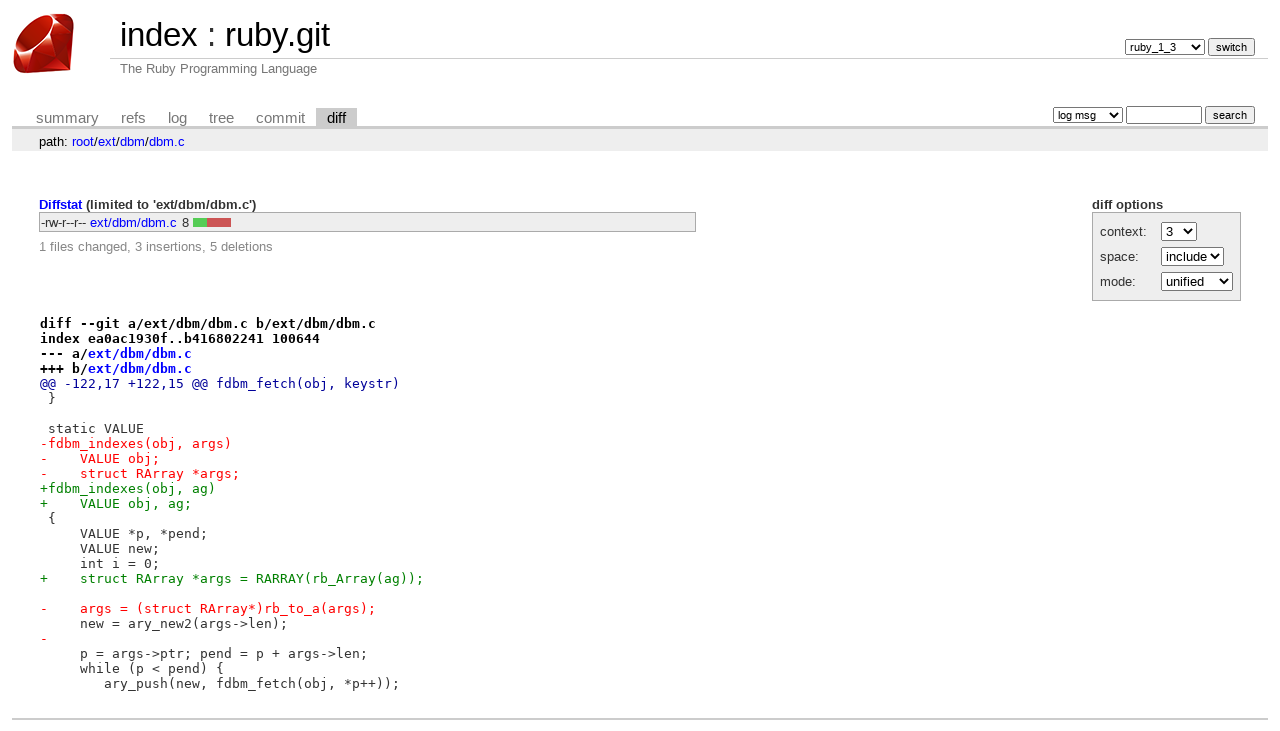

--- FILE ---
content_type: text/html; charset=UTF-8
request_url: https://git.ruby-lang.org/ruby.git/diff/ext/dbm/dbm.c?h=ruby_1_3&id=fd1d8cdc09ed86e4a0812120a17ff0d7b04adcaf
body_size: 1949
content:
<!DOCTYPE html>
<html lang='en'>
<head>
<title>ruby.git - The Ruby Programming Language</title>
<meta name='generator' content='cgit v1.2.3'/>
<meta name='robots' content='index, nofollow'/>
<link rel='stylesheet' type='text/css' href='/cgit-css/cgit.css'/>
<link rel='shortcut icon' href='/favicon.ico'/>
<link rel='alternate' title='Atom feed' href='https://git.ruby-lang.org/ruby.git/atom/ext/dbm/dbm.c?h=ruby_1_3' type='application/atom+xml'/>
</head>
<body>
<div id='cgit'><table id='header'>
<tr>
<td class='logo' rowspan='2'><a href='/'><img src='/cgit-css/ruby.png' alt='cgit logo'/></a></td>
<td class='main'><a href='/'>index</a> : <a title='ruby.git' href='/ruby.git/'>ruby.git</a></td><td class='form'><form method='get'>
<input type='hidden' name='id' value='fd1d8cdc09ed86e4a0812120a17ff0d7b04adcaf'/><select name='h' onchange='this.form.submit();'>
<option value='master'>master</option>
<option value='ruby_1_3' selected='selected'>ruby_1_3</option>
<option value='ruby_1_4'>ruby_1_4</option>
<option value='ruby_1_6'>ruby_1_6</option>
<option value='ruby_1_8'>ruby_1_8</option>
<option value='ruby_1_8_5'>ruby_1_8_5</option>
<option value='ruby_1_8_6'>ruby_1_8_6</option>
<option value='ruby_1_8_7'>ruby_1_8_7</option>
<option value='ruby_1_9_1'>ruby_1_9_1</option>
<option value='ruby_1_9_2'>ruby_1_9_2</option>
<option value='ruby_1_9_3'>ruby_1_9_3</option>
<option value='ruby_2_0_0'>ruby_2_0_0</option>
<option value='ruby_2_1'>ruby_2_1</option>
<option value='ruby_2_2'>ruby_2_2</option>
<option value='ruby_2_3'>ruby_2_3</option>
<option value='ruby_2_4'>ruby_2_4</option>
<option value='ruby_2_5'>ruby_2_5</option>
<option value='ruby_2_6'>ruby_2_6</option>
<option value='ruby_2_7'>ruby_2_7</option>
<option value='ruby_3_0'>ruby_3_0</option>
<option value='ruby_3_1'>ruby_3_1</option>
<option value='ruby_3_2'>ruby_3_2</option>
<option value='ruby_3_3'>ruby_3_3</option>
<option value='ruby_3_4'>ruby_3_4</option>
<option value='ruby_4_0'>ruby_4_0</option>
<option value='v1_0r'>v1_0r</option>
<option value='v1_1dev'>v1_1dev</option>
<option value='v1_1r'>v1_1r</option>
</select> <input type='submit' value='switch'/></form></td></tr>
<tr><td class='sub'>The Ruby Programming Language</td><td class='sub right'></td></tr></table>
<table class='tabs'><tr><td>
<a href='/ruby.git/?h=ruby_1_3'>summary</a><a href='/ruby.git/refs/?h=ruby_1_3&amp;id=fd1d8cdc09ed86e4a0812120a17ff0d7b04adcaf'>refs</a><a href='/ruby.git/log/ext/dbm/dbm.c?h=ruby_1_3'>log</a><a href='/ruby.git/tree/ext/dbm/dbm.c?h=ruby_1_3&amp;id=fd1d8cdc09ed86e4a0812120a17ff0d7b04adcaf'>tree</a><a href='/ruby.git/commit/ext/dbm/dbm.c?h=ruby_1_3&amp;id=fd1d8cdc09ed86e4a0812120a17ff0d7b04adcaf'>commit</a><a class='active' href='/ruby.git/diff/ext/dbm/dbm.c?h=ruby_1_3&amp;id=fd1d8cdc09ed86e4a0812120a17ff0d7b04adcaf'>diff</a></td><td class='form'><form class='right' method='get' action='/ruby.git/log/ext/dbm/dbm.c'>
<input type='hidden' name='h' value='ruby_1_3'/><input type='hidden' name='id' value='fd1d8cdc09ed86e4a0812120a17ff0d7b04adcaf'/><select name='qt'>
<option value='grep'>log msg</option>
<option value='author'>author</option>
<option value='committer'>committer</option>
<option value='range'>range</option>
</select>
<input class='txt' type='search' size='10' name='q' value=''/>
<input type='submit' value='search'/>
</form>
</td></tr></table>
<div class='path'>path: <a href='/ruby.git/diff/?h=ruby_1_3&amp;id=fd1d8cdc09ed86e4a0812120a17ff0d7b04adcaf'>root</a>/<a href='/ruby.git/diff/ext?h=ruby_1_3&amp;id=fd1d8cdc09ed86e4a0812120a17ff0d7b04adcaf'>ext</a>/<a href='/ruby.git/diff/ext/dbm?h=ruby_1_3&amp;id=fd1d8cdc09ed86e4a0812120a17ff0d7b04adcaf'>dbm</a>/<a href='/ruby.git/diff/ext/dbm/dbm.c?h=ruby_1_3&amp;id=fd1d8cdc09ed86e4a0812120a17ff0d7b04adcaf'>dbm.c</a></div><div class='content'><div class='cgit-panel'><b>diff options</b><form method='get'><input type='hidden' name='h' value='ruby_1_3'/><input type='hidden' name='id' value='fd1d8cdc09ed86e4a0812120a17ff0d7b04adcaf'/><table><tr><td colspan='2'/></tr><tr><td class='label'>context:</td><td class='ctrl'><select name='context' onchange='this.form.submit();'><option value='1'>1</option><option value='2'>2</option><option value='3' selected='selected'>3</option><option value='4'>4</option><option value='5'>5</option><option value='6'>6</option><option value='7'>7</option><option value='8'>8</option><option value='9'>9</option><option value='10'>10</option><option value='15'>15</option><option value='20'>20</option><option value='25'>25</option><option value='30'>30</option><option value='35'>35</option><option value='40'>40</option></select></td></tr><tr><td class='label'>space:</td><td class='ctrl'><select name='ignorews' onchange='this.form.submit();'><option value='0' selected='selected'>include</option><option value='1'>ignore</option></select></td></tr><tr><td class='label'>mode:</td><td class='ctrl'><select name='dt' onchange='this.form.submit();'><option value='0' selected='selected'>unified</option><option value='1'>ssdiff</option><option value='2'>stat only</option></select></td></tr><tr><td/><td class='ctrl'><noscript><input type='submit' value='reload'/></noscript></td></tr></table></form></div><div class='diffstat-header'><a href='/ruby.git/diff/?h=ruby_1_3&amp;id=fd1d8cdc09ed86e4a0812120a17ff0d7b04adcaf'>Diffstat</a> (limited to 'ext/dbm/dbm.c')</div><table summary='diffstat' class='diffstat'><tr><td class='mode'>-rw-r--r--</td><td class='upd'><a href='/ruby.git/diff/ext/dbm/dbm.c?h=ruby_1_3&amp;id=fd1d8cdc09ed86e4a0812120a17ff0d7b04adcaf'>ext/dbm/dbm.c</a></td><td class='right'>8</td><td class='graph'><table summary='file diffstat' width='8%'><tr><td class='add' style='width: 37.5%;'/><td class='rem' style='width: 62.5%;'/><td class='none' style='width: 0.0%;'/></tr></table></td></tr>
</table><div class='diffstat-summary'>1 files changed, 3 insertions, 5 deletions</div><table summary='diff' class='diff'><tr><td><div class='head'>diff --git a/ext/dbm/dbm.c b/ext/dbm/dbm.c<br/>index ea0ac1930f..b416802241 100644<br/>--- a/<a href='/ruby.git/tree/ext/dbm/dbm.c?h=ruby_1_3&amp;id=f12baed5df6d3c213dd75d2f0d9f36bb179fb843'>ext/dbm/dbm.c</a><br/>+++ b/<a href='/ruby.git/tree/ext/dbm/dbm.c?h=ruby_1_3&amp;id=fd1d8cdc09ed86e4a0812120a17ff0d7b04adcaf'>ext/dbm/dbm.c</a></div><div class='hunk'>@@ -122,17 +122,15 @@ fdbm_fetch(obj, keystr)</div><div class='ctx'> }</div><div class='ctx'> </div><div class='ctx'> static VALUE</div><div class='del'>-fdbm_indexes(obj, args)</div><div class='del'>-    VALUE obj;</div><div class='del'>-    struct RArray *args;</div><div class='add'>+fdbm_indexes(obj, ag)</div><div class='add'>+    VALUE obj, ag;</div><div class='ctx'> {</div><div class='ctx'>     VALUE *p, *pend;</div><div class='ctx'>     VALUE new;</div><div class='ctx'>     int i = 0;</div><div class='add'>+    struct RArray *args = RARRAY(rb_Array(ag));</div><div class='ctx'> </div><div class='del'>-    args = (struct RArray*)rb_to_a(args);</div><div class='ctx'>     new = ary_new2(args-&gt;len);</div><div class='del'>-</div><div class='ctx'>     p = args-&gt;ptr; pend = p + args-&gt;len;</div><div class='ctx'>     while (p &lt; pend) {</div><div class='ctx'> 	ary_push(new, fdbm_fetch(obj, *p++));</div></td></tr></table></div> <!-- class=content -->
<div class='footer'>generated by <a href='https://git.zx2c4.com/cgit/about/'>cgit v1.2.3</a> (<a href='https://git-scm.com/'>git 2.25.1</a>) at 2026-01-23 00:29:41 +0000</div>
</div> <!-- id=cgit -->
</body>
</html>
